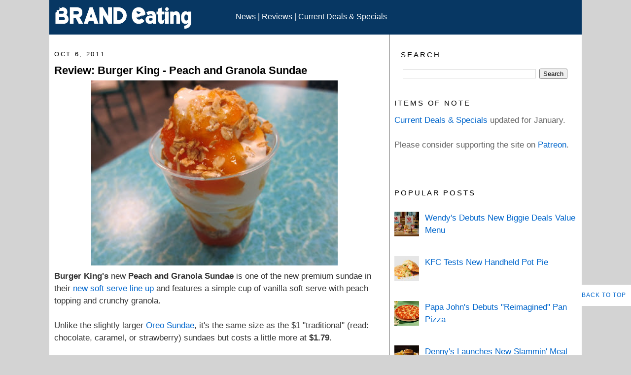

--- FILE ---
content_type: application/javascript; charset=UTF-8
request_url: https://brandeating.disqus.com/count-data.js?2=https%3A%2F%2Fwww.brandeating.com%2F2011%2F10%2Freview-burger-king-peach-and-granola.html
body_size: 315
content:
var DISQUSWIDGETS;

if (typeof DISQUSWIDGETS != 'undefined') {
    DISQUSWIDGETS.displayCount({"text":{"and":"and","comments":{"zero":"0 Comments","multiple":"{num} Comments","one":"1 Comment"}},"counts":[{"id":"https:\/\/www.brandeating.com\/2011\/10\/review-burger-king-peach-and-granola.html","comments":2}]});
}

--- FILE ---
content_type: text/plain; charset=utf-8
request_url: https://ads.adthrive.com/http-api/cv2
body_size: 3081
content:
{"om":["013ofh5o","0929nj63","0g8i9uvz","0iyi1awv","0pycs8g7","0sm4lr19","0wk67bso","1","10011/7c4e417c23ab5a5c1377558d6e8ba25b","10011/e74e28403778da6aabd5867faa366aee","1011_74_18364062","1011_74_18364134","1011_74_18364243","11142692","11509227","11896988","12010080","12010084","12010088","124843_10","124848_8","12950710","1610326728","1e3fzviw","1f6qgk36","1h7yhpl7","1kwnlx9s","206_549820","2132:45089307","2179:578606630524081767","2249:650650089","2249:650662457","2249:651403950","2249:671934324","2249:702898377","2307:0lknz05s","2307:1h7yhpl7","2307:4etfwvf1","2307:8orkh93v","2307:9krcxphu","2307:a7w365s6","2307:amq35c4f","2307:bd5xg6f6","2307:bpecuyjx","2307:f3tdw9f3","2307:g749lgab","2307:h60hzvcs","2307:hfqgqvcv","2307:j0arc2ch","2307:nmuzeaa7","2307:nx0p7cuj","2307:plth4l1a","2307:po4st59x","2307:t2ap448c","2307:t73gfjqn","2307:wrjrnf4i","2307:x7xpgcfc","2307:z2zvrgyz","23t9uf9c","2409_15064_70_83464477","2409_15064_70_85445175","2409_15064_70_85445193","2409_15064_70_85808987","2409_15064_70_85808988","2409_15064_70_85809016","2409_15064_70_86683890","2409_15064_70_86698138","2409_25495_176_CR52153848","2409_25495_176_CR52153849","2409_25495_176_CR52186411","248496106","25_53v6aquw","25_pz8lwofu","25_ti0s3bz3","25_utberk8n","262808","2676:85802311","2676:85987448","2676:86698143","2676:86739504","2676:87046810","2676:87046900","2760:176_CR52092921","2760:176_CR52153848","2760:176_CR52153849","2760:176_CR52175339","2760:176_CR52178316","2760:176_CR52186411","2974:8172738","3018/6826e2acb7c346d9b943d6994f68acda","3018/7fd7b8faa63b1897da114ca2e26a9e70","3018/d82a29a870e34608ba556666a7152b7c","308_125204_13","31809564","31810016","33605623","34182009","3490:CR52223710","3658_104709_c9os9ajg","3658_104709_sz7mvm85","3658_136236_x7xpgcfc","3658_15078_cuudl2xr","3658_175625_bsgbu9lt","3658_184142_T26517624","3658_203382_xson3pvm","3658_203382_z2zvrgyz","3658_644013_rnvjtx7r","3658_87799_joez40bp","3658_87799_nc19qhri","381513943572","3LMBEkP-wis","3v2n6fcp","409_220364","409_225978","409_225983","409_227223","409_227239","409_228055","409_228370","409_230738","44023623","44629254","44_ZIWOKILJN5EW3OXMUHGYBV_320x50_1","46uk7yb6","481703827","48284550","485027845327","4941614","4etfwvf1","4fk9nxse","50447579","53v6aquw","549823","5504:203880","55090656","5510:quk7w53j","5510:v0lu1wc1","55726028","55763524","557_409_220149","557_409_228055","557_409_228115","5626560649","56341213","564549740","56635945","58626147","587183202622605216","60f5a06w","61210719","61231626","61524915","618576351","61881631","618876699","619089559","61916211","61916223","61916225","61916227","61916229","61916243","61932920","61932957","62183726","6226527055","6250_66552_1112688573","628086965","628223277","628444433","628683371","628687043","628687460","628687463","628803013","628841673","629007394","629168001","629171202","62987257","6329020","63barbg1","6547_67916_Ww6wCQA009KSD9VlIx9c","680597458938","680_99480_700109367","680_99480_700109379","680_99480_700109391","680_99480_700109393","680_99480_700109399","683738007","683738706","684493019","694912939","6dpe84vz","6ejtrnf9","6mrds7pc","700109393","700109399","700443481","702397981","703866476","705115233","705115263","705115332","705115523","705116521","705119942","705127202","709654809","70_86698138","7255_121665_dsp-404751","74243_74_18364062","74243_74_18364134","74_18364062","74_462792978","77gj3an4","794351835561","7qevw67b","7sf7w6kh","8152859","8152879","8160967","8172741","83446628","85402401","86434083","86434384","86991452","8831024240_564549740","8b5u826e","8cq33uu4","8h0jrkwl","8mhdyvu8","8oadj1fy","8orkh93v","9057/0328842c8f1d017570ede5c97267f40d","9057/211d1f0fa71d1a58cabee51f2180e38f","90_12219555","90_12452428","90_12452429","97_8193078","97_8193090","9cjkvhqm","9krcxphu","a3ts2hcp","a7w365s6","amq35c4f","b5idbd4d","b90cwbcd","bd5xg6f6","bpecuyjx","bw5y4xkp","c0mw623r","c1hsjx06","cr-d4xmudpouatj","cr-g7ywwk2qvft","cr-h6q46o706lrgv2","cuudl2xr","cymho2zs","d7jlfyzd","daw00eve","ddr52z0n","dsugp5th","e2c76his","efvt03on","egbgqhyb","f0u03q6w","f3tdw9f3","fcn2zae1","fpbj0p83","g4iapksj","g729849lgab","g749lgab","gjwam5dw","hswgcqif","hu52wf5i","i2aglcoy","iu5svso2","joez40bp","jyqeveu5","jzqxffb2","k0csqwfi","ke1mmurj","kfzuk5ip","ldsdwhka","mbzb7hul","mc163wv6","mg18xwgu","n3egwnq7","n8w0plts","njz1puqv","nx0p7cuj","o2s05iig","oygykfg3","pagvt0pd","pi9dvb89","plth4l1a","po4st59x","poc1p809","q9plh3qd","qqj2iqh7","qt09ii59","rdutzfe8","riaslz7g","rka8obw7","rnvjtx7r","s4s41bit","s4w0zwhd","s887ofe1","t73gfjqn","ti0s3bz3","tvhhxsdx","u2x4z0j8","uf5rmxyz","ujl9wsn7","v0lu1wc1","v9jlapns","vdcb5d4i","vfnvolw4","vksepi8k","vnc30v3n","vwg10e52","wae6g102","wix9gxm5","wrjrnf4i","wvuhrb6o","xdaezn6y","xson3pvm","xtxa8s2d","y141rtv6","y47904lt","y5wqlp8j","ya949d2z","ybfhxisi","yi6qlg3p","zg3scue8","zqs7z6cq","zs3aw5p8","zw6jpag6","zwzjgvpw","7979132","7979135"],"pmp":[],"adomains":["123notices.com","1md.org","about.bugmd.com","acelauncher.com","adameve.com","akusoli.com","allyspin.com","askanexpertonline.com","atomapplications.com","bassbet.com","betsson.gr","biz-zone.co","bizreach.jp","braverx.com","bubbleroom.se","bugmd.com","buydrcleanspray.com","byrna.com","capitaloneshopping.com","clarifion.com","combatironapparel.com","controlcase.com","convertwithwave.com","cotosen.com","countingmypennies.com","cratedb.com","croisieurope.be","cs.money","dallasnews.com","definition.org","derila-ergo.com","dhgate.com","dhs.gov","displate.com","easyprint.app","easyrecipefinder.co","ebook1g.peptidesciences.com","fabpop.net","familynow.club","filejomkt.run","fla-keys.com","folkaly.com","g123.jp","gameswaka.com","getbugmd.com","getconsumerchoice.com","getcubbie.com","gowavebrowser.co","gowdr.com","gransino.com","grosvenorcasinos.com","guard.io","hero-wars.com","holts.com","instantbuzz.net","itsmanual.com","jackpotcitycasino.com","justanswer.com","justanswer.es","la-date.com","lightinthebox.com","liverrenew.com","local.com","lovehoney.com","lulutox.com","lymphsystemsupport.com","manualsdirectory.org","meccabingo.com","medimops.de","mensdrivingforce.com","millioner.com","miniretornaveis.com","mobiplus.me","myiq.com","national-lottery.co.uk","naturalhealthreports.net","nbliver360.com","nikke-global.com","nordicspirit.co.uk","nuubu.com","onlinemanualspdf.co","original-play.com","outliermodel.com","paperela.com","paradisestays.site","parasiterelief.com","peta.org","photoshelter.com","plannedparenthood.org","playvod-za.com","printeasilyapp.com","printwithwave.com","profitor.com","quicklearnx.com","quickrecipehub.com","rakuten-sec.co.jp","rangeusa.com","refinancegold.com","robocat.com","royalcaribbean.com","saba.com.mx","shift.com","simple.life","spinbara.com","systeme.io","taboola.com","tackenberg.de","temu.com","tenfactorialrocks.com","theoceanac.com","topaipick.com","totaladblock.com","usconcealedcarry.com","vagisil.com","vegashero.com","vegogarden.com","veryfast.io","viewmanuals.com","viewrecipe.net","votervoice.net","vuse.com","wavebrowser.co","wavebrowserpro.com","weareplannedparenthood.org","xiaflex.com","yourchamilia.com"]}

--- FILE ---
content_type: application/javascript; charset=UTF-8
request_url: https://brandeating.disqus.com/recent_comments_widget.js?num_items=7&hide_avatars=1&avatar_size=32&excerpt_length=50
body_size: 4761
content:


document.write(' \
<style type="text/css" media="screen">\
	 .dsq-widget ul.dsq-widget-list {\
	 padding: 0;\
	 margin: 0;\
	 text-align: left;\
	 }\
	 img.dsq-widget-avatar {\
	 width: 32px;\
	 height: 32px;\
	 border: 0px;\
	 margin: 0px;\
	 padding: 0px 3px 3px 0px;\
	 float: left;\
	 }\
	 a.dsq-widget-user {\
	 font-weight: bold;\
	 }\
	 a.dsq-widget-thread {\
	 font-weight: bold;\
	 }\
	 p.dsq-widget-meta {\
	 clear: both;\
	 font-size: 80%;\
	 padding: 0;\
	 margin: 0;\
	 }\
	 li.dsq-widget-item {\
	 margin: 15px 0;\
	 list-style-type: none;\
	 clear: both;\
	 }\
	 span.dsq-widget-clout {\
	 padding: 0 2px;\
	 background-color: #ff7300;\
	 color: #fff;\
	 }\
	 table.dsq-widget-horiz td {\
	 padding-right: 15px;\
	 }\
	 .dsq-widget-comment p {\
	 display: inline;\
	 }\
	 </style>\
	 <ul class="dsq-widget-list">\
	 <li class="dsq-widget-item">\
	 <a class="dsq-widget-user" href="https://disqus.com/by/mortimerfreischreiber/">Mortimer Freischreiber</a>\
	 <span class="dsq-widget-comment"><p>I wish that had been a 2-topping pizza for that...</p></span>\
	 <p class="dsq-widget-meta"><a href="https://www.brandeating.com/2026/01/papa-johns-debuts-reimagined-pan-pizza.html">\
	 Papa John&#39;s Debuts &quot;Reimagined&quot; Pan Pizza\
	 </a>&nbsp;&middot;&nbsp;<a href="https://www.brandeating.com/2026/01/papa-johns-debuts-reimagined-pan-pizza.html#comment-6831110341">2 hours ago</a></p>\
	 </li>\
	 <li class="dsq-widget-item">\
	 <a class="dsq-widget-user" href="https://disqus.com/by/swiss_b/">Twix</a>\
	 <span class="dsq-widget-comment"><p>This just screams, "Hot Pocket" to me.</p></span>\
	 <p class="dsq-widget-meta"><a href="https://www.brandeating.com/2026/01/kfc-tests-new-handheld-pot-pie.html">\
	 KFC Tests New Handheld Pot Pie\
	 </a>&nbsp;&middot;&nbsp;<a href="https://www.brandeating.com/2026/01/kfc-tests-new-handheld-pot-pie.html#comment-6831041870">6 hours ago</a></p>\
	 </li>\
	 <li class="dsq-widget-item">\
	 <a class="dsq-widget-user" href="https://disqus.com/by/jamieerickson/">Jamie Erickson</a>\
	 <span class="dsq-widget-comment"><p>I haven\'t been to a Papa John\'s in...</p></span>\
	 <p class="dsq-widget-meta"><a href="https://www.brandeating.com/2026/01/papa-johns-debuts-reimagined-pan-pizza.html">\
	 Papa John&#39;s Debuts &quot;Reimagined&quot; Pan Pizza\
	 </a>&nbsp;&middot;&nbsp;<a href="https://www.brandeating.com/2026/01/papa-johns-debuts-reimagined-pan-pizza.html#comment-6831038506">6 hours ago</a></p>\
	 </li>\
	 <li class="dsq-widget-item">\
	 <a class="dsq-widget-user" href="https://disqus.com/by/jamieerickson/">Jamie Erickson</a>\
	 <span class="dsq-widget-comment"><p>By me (low COL NM), the 4 for $4 first went to...</p></span>\
	 <p class="dsq-widget-meta"><a href="https://www.brandeating.com/2026/01/wendys-new-biggie-deals-value-menu.html">Wendy&#39;s Debuts New Biggie Deals Value Menu</a>&nbsp;&middot;&nbsp;<a href="https://www.brandeating.com/2026/01/wendys-new-biggie-deals-value-menu.html#comment-6831036516">6 hours ago</a></p>\
	 </li>\
	 <li class="dsq-widget-item">\
	 <a class="dsq-widget-user" href="https://disqus.com/by/jamieerickson/">Jamie Erickson</a>\
	 <span class="dsq-widget-comment"><blockquote>"MORE PROTEIN THAN A...</blockquote></span>\
	 <p class="dsq-widget-meta"><a href="https://www.brandeating.com/2026/01/dunkin-2025-2026-winter-menu-includes-new-protein-milk.html">Dunkin&#39;s 2025-2026 Winter Menu Includes New Protein Milk</a>&nbsp;&middot;&nbsp;<a href="https://www.brandeating.com/2026/01/dunkin-2025-2026-winter-menu-includes-new-protein-milk.html#comment-6831035664">7 hours ago</a></p>\
	 </li>\
	 <li class="dsq-widget-item">\
	 <a class="dsq-widget-user" href="https://disqus.com/by/dankmemebro/">Dank meme bro</a>\
	 <span class="dsq-widget-comment"><p>It\'s because of GLP\'s becoming more...</p></span>\
	 <p class="dsq-widget-meta"><a href="https://www.brandeating.com/2026/01/dunkin-2025-2026-winter-menu-includes-new-protein-milk.html">Dunkin&#39;s 2025-2026 Winter Menu Includes New Protein Milk</a>&nbsp;&middot;&nbsp;<a href="https://www.brandeating.com/2026/01/dunkin-2025-2026-winter-menu-includes-new-protein-milk.html#comment-6831026124">7 hours ago</a></p>\
	 </li>\
	 <li class="dsq-widget-item">\
	 <a class="dsq-widget-user" href="https://disqus.com/by/disqus_yRGf4FCCuq/">&amp;nbsp;</a>\
	 <span class="dsq-widget-comment"><p>R.I.P. to the previously greatest deal in fast...</p></span>\
	 <p class="dsq-widget-meta"><a href="https://www.brandeating.com/2026/01/wendys-new-biggie-deals-value-menu.html">Wendy&#39;s Debuts New Biggie Deals Value Menu</a>&nbsp;&middot;&nbsp;<a href="https://www.brandeating.com/2026/01/wendys-new-biggie-deals-value-menu.html#comment-6831008098">8 hours ago</a></p>\
	 </li>\
	 </ul>\
');
